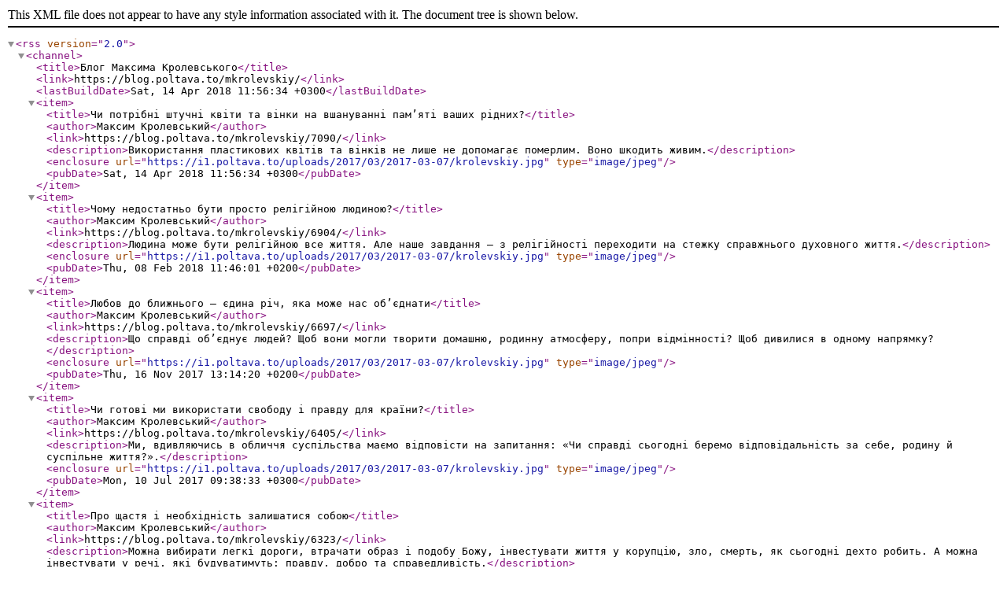

--- FILE ---
content_type: text/xml; charset=utf-8
request_url: https://blog.poltava.to/rss/mkrolevskiy.xml
body_size: 1644
content:
<?xml version="1.0" encoding="UTF-8"?>
<rss version="2.0">
	<channel>
		<title>Блог Максима Кролевського</title>
		<link>https://blog.poltava.to/mkrolevskiy/</link>
		<lastBuildDate>Sat, 14 Apr 2018 11:56:34 +0300</lastBuildDate>

<item>
	<title>Чи потрібні штучні квіти та вінки на вшануванні пам’яті ваших рідних?</title>
	<author>Максим Кролевський</author>
	<link>https://blog.poltava.to/mkrolevskiy/7090/</link>
	<description>Використання пластикових квітів та вінків не лише
не допомагає померлим. Воно шкодить живим.</description>
	<enclosure url="https://i1.poltava.to/uploads/2017/03/2017-03-07/krolevskiy.jpg" type="image/jpeg"/>
	<pubDate>Sat, 14 Apr 2018 11:56:34 +0300</pubDate>
</item>

<item>
	<title>Чому недостатньо бути просто релігійною людиною?</title>
	<author>Максим Кролевський</author>
	<link>https://blog.poltava.to/mkrolevskiy/6904/</link>
	<description>Людина може бути релігійною
все життя. Але наше завдання — з релігійності переходити на стежку справжнього
духовного життя.</description>
	<enclosure url="https://i1.poltava.to/uploads/2017/03/2017-03-07/krolevskiy.jpg" type="image/jpeg"/>
	<pubDate>Thu, 08 Feb 2018 11:46:01 +0200</pubDate>
</item>

<item>
	<title>Любов до ближнього — єдина річ, яка може нас об’єднати</title>
	<author>Максим Кролевський</author>
	<link>https://blog.poltava.to/mkrolevskiy/6697/</link>
	<description>Що справді об’єднує людей? Щоб вони могли творити
домашню, родинну атмосферу, попри відмінності? Щоб дивилися в одному напрямку?</description>
	<enclosure url="https://i1.poltava.to/uploads/2017/03/2017-03-07/krolevskiy.jpg" type="image/jpeg"/>
	<pubDate>Thu, 16 Nov 2017 13:14:20 +0200</pubDate>
</item>

<item>
	<title>Чи готові ми використати свободу і правду для країни?</title>
	<author>Максим Кролевський</author>
	<link>https://blog.poltava.to/mkrolevskiy/6405/</link>
	<description>Ми, вдивляючись в обличчя суспільства маємо
відповісти на запитання: «Чи справді сьогодні беремо відповідальність за себе,
родину й суспільне життя?».</description>
	<enclosure url="https://i1.poltava.to/uploads/2017/03/2017-03-07/krolevskiy.jpg" type="image/jpeg"/>
	<pubDate>Mon, 10 Jul 2017 09:38:33 +0300</pubDate>
</item>

<item>
	<title>Про щастя і необхідність залишатися собою</title>
	<author>Максим Кролевський</author>
	<link>https://blog.poltava.to/mkrolevskiy/6323/</link>
	<description>Можна вибирати легкі
дороги, втрачати образ і подобу Божу, інвестувати життя у корупцію, зло,
смерть, як сьогодні дехто робить. А можна інвестувати у речі, які будуватимуть:
правду, добро та справедливість.</description>
	<enclosure url="https://i1.poltava.to/uploads/2017/03/2017-03-07/krolevskiy.jpg" type="image/jpeg"/>
	<pubDate>Tue, 06 Jun 2017 13:10:18 +0300</pubDate>
</item>

<item>
	<title>Чи здатні ми на примирення з головним ворогом?</title>
	<author>Максим Кролевський</author>
	<link>https://blog.poltava.to/mkrolevskiy/6238/</link>
	<description>Коли людина прощає, то
звільняється від помсти, рабства, залежності — від того, хто спричинив біль,
страждання та трагедію у особистому житті. Але чи готові ми до примирення?</description>
	<enclosure url="https://i1.poltava.to/uploads/2017/03/2017-03-07/krolevskiy.jpg" type="image/jpeg"/>
	<pubDate>Tue, 09 May 2017 11:41:05 +0300</pubDate>
</item>

<item>
	<title>Як виховати в людях українців і християн?</title>
	<author>Максим Кролевський</author>
	<link>https://blog.poltava.to/mkrolevskiy/6031/</link>
	<description>У Євангелії Христос
застерігає нас від подвійних стандартів: не носити масок, не боятись розвивати
в собі дари людяності, образу і подоби Божої. Часто ми бачимо людей, що живуть
в різних обставинах, які декларують одне, говорять друге, а роблять третє. </description>
	<enclosure url="https://i1.poltava.to/uploads/2017/03/2017-03-07/krolevskiy.jpg" type="image/jpeg"/>
	<pubDate>Thu, 09 Mar 2017 20:11:29 +0200</pubDate>
</item>

	</channel>
</rss>